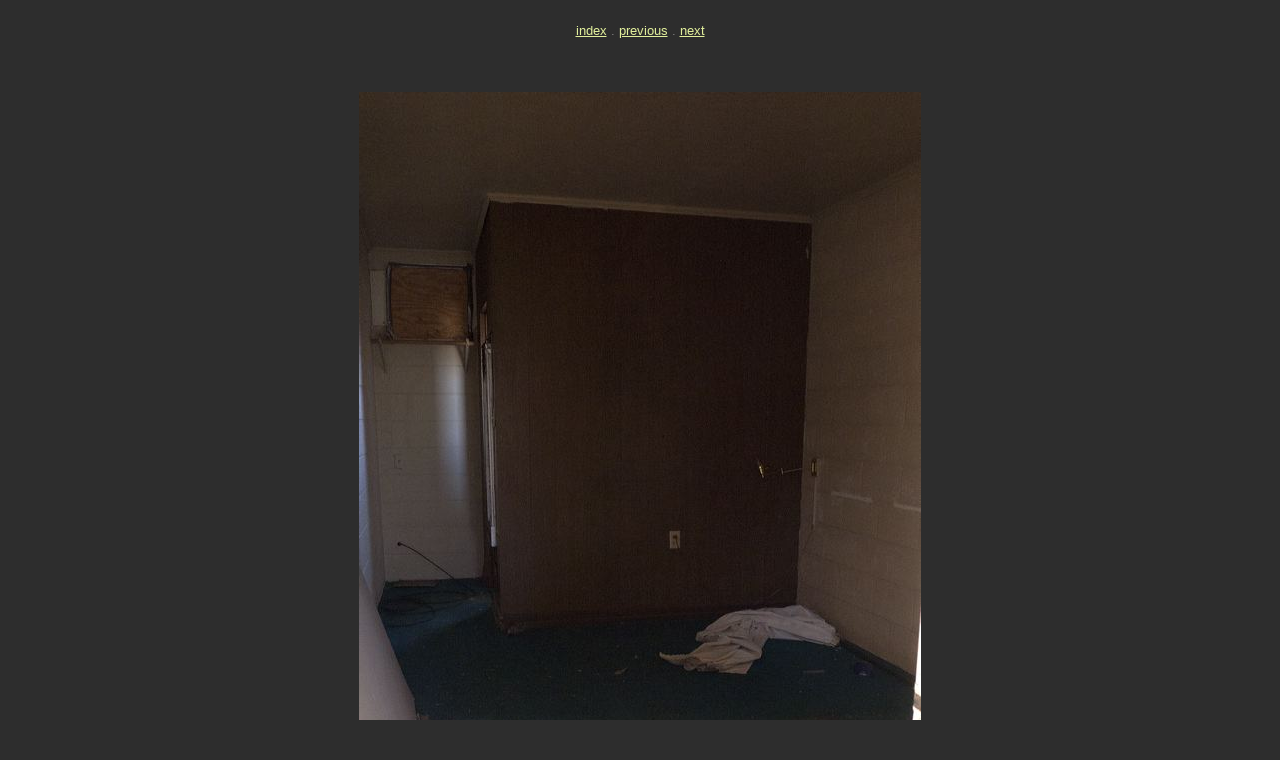

--- FILE ---
content_type: text/html
request_url: http://www.c-cyte.com/Short_Story/source/30.html
body_size: 507
content:
<html>

	<head>
		<meta name=generator content="iView MediaPro">
		<title>Short Story</title>
	<meta http-equiv="Content-Type" content="text/html; charset=UTF-8"></head>

	<body  bgcolor="2d2d2d"text="808080" link="#e1ee9b" vlink="#d5bf8f" alink="#c7cd7d" font face="Arial, Helvetica, sans-serif">
<div align="center">
  <p><font size="2" face="Arial, Helvetica, sans-serif"> <a href="../index2.html"><br>
    index</a> . <a href="29.html">previous</a> 
    . <a href="31.html">next</a> </font></p>
  <p>&nbsp;</p>
</div> 
<p>
<table border="0" align="center" cellpadding="4" cellspacing="0">
  <tr> 
    <td><div align="center"><font size="1" face="Arial, Helvetica, sans-serif"><img src="image/p1020161converted.jpg" alt="p1020161converted.jpg" border="0" width="562" height="1000" /> </font></div></td>
  </tr>
  <tr> 
    <td><div align="left"><font size="1" face="Arial, Helvetica, sans-serif"><em>P1020161Converted.jpg</em></font><font size="1"><br>
        <font face="Arial, Helvetica, sans-serif"><br>
    </font></font></div></td>
  </tr>
</table>
    </body>

</html>
